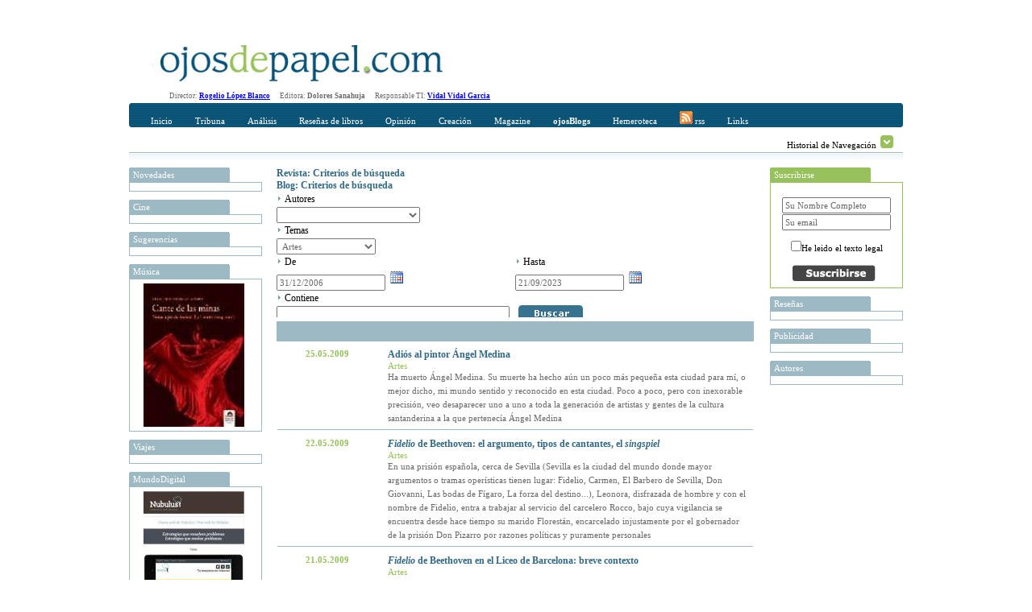

--- FILE ---
content_type: text/html; charset=utf-8
request_url: http://www.ojosdepapel.com/Buscador.aspx?hemeroteca=1,0,4,,01/01/2007,22/09/2023,,16
body_size: 38497
content:

<!DOCTYPE html PUBLIC "-//W3C//DTD XHTML 1.0 Transitional//EN" "http://www.w3.org/TR/xhtml1/DTD/xhtml1-transitional.dtd">
<html xmlns="http://www.w3.org/1999/xhtml">
<head>
    <!--   HTML   -->
    <title>
	Buscador www.ojosdepapel.com
</title><meta id="ctl00_CurrentIdioma" http-equiv="Content-Language" content="es-ES" /><meta id="ctl00_CurrentAutor" name="Author" content="Revista digital www.ojosdepapel.com, Director: Rogelio López Blanco" /><meta id="ctl00_CurrentClasificion" name="Classification" content="Revista y Blog" /><meta id="ctl00_CurrentDescripcion" name="Description" content="Revista digital www.ojosdepapel.com, Director: Rogelio López Blanco" /><meta id="ctl00_Currentkeywords" name="keywords" content="revista, blog, arte, cultura, españa, america, www.ojosdepapel.com, Rogelio López Blanco" />
    <!--  CSS  -->
    <link rel="shortcut icon" href="http://www.ojosdepapel.com/favicon.ico" /><link rel="stylesheet" href="App_Themes/Default.css" type="text/css" /><link id="ctl00_CurrentCSS" rel="stylesheet" type="text/css" href="App_Themes/Revista/Revista.css" />
    <!--   JS   -->

    <script type="text/javascript" language="javascript" src="Master.js"></script>

    <script type="text/javascript" language="javascript" src="includes/SpryEffects.js"></script>

    <script language="JavaScript" type="text/javascript" src="includes/SpryAccordion.js"></script>

    <script type="text/javascript" language="javascript" src="niftycube.js"></script>

    <script type="text/javascript">
		<!--
//        var s_width = '';
//        var s_height = '';
//        s_width = screen.width
//        s_height = screen.height

//        if (s_width <= "230") {
//            location.href = "PDA/Default.apsx";
//        } else if (s_width > "230" && s_width <= "640") {
//            location.href = "ACC/Default.aspx";
//        }

        window.onload = function() {
            Nifty("ul#ctl00_Split0 h3", "top small");
            Nifty("ul#ctl00_Split1 h3", "top small");
            Nifty("ul#ctl00_Split2 h3", "top small");
            Nifty("ul#ctl00_Split3 h3", "top small");
            Nifty("ul#Split5 h3", "top small");
        }
		//-->
    </script>

<script type="text/javascript" language="javascript" src="Revista.js"></script><link href="/WebResource.axd?d=t6otWWdQS4Q4-o2Yw54P6Mf5umLRKJ2qNTISsRCwBnSNafmLIyFB7huMmJhHdT-DLURx-phIRW7FL3flGo4qSATzFcOZmShGT4Wm6490iti_pq2RUFdkykNMJQlvpReVIEM1ItABt3yMzN-UG4OvWkdAabU1&amp;t=634794032100000000" type="text/css" rel="stylesheet" /></head>
<body>
    <form name="aspnetForm" method="post" action="Buscador.aspx?hemeroteca=1%2c0%2c4%2c%2c01%2f01%2f2007%2c22%2f09%2f2023%2c%2c16" id="aspnetForm">
<div>
<input type="hidden" name="__EVENTTARGET" id="__EVENTTARGET" value="" />
<input type="hidden" name="__EVENTARGUMENT" id="__EVENTARGUMENT" value="" />
<input type="hidden" name="__LASTFOCUS" id="__LASTFOCUS" value="" />
<input type="hidden" name="__VIEWSTATE" id="__VIEWSTATE" value="/[base64]/[base64]/[base64]/[base64]/[base64]/[base64]/[base64]/[base64]/[base64]/[base64]/[base64]" />
</div>

<script type="text/javascript">
//<![CDATA[
var theForm = document.forms['aspnetForm'];
if (!theForm) {
    theForm = document.aspnetForm;
}
function __doPostBack(eventTarget, eventArgument) {
    if (!theForm.onsubmit || (theForm.onsubmit() != false)) {
        theForm.__EVENTTARGET.value = eventTarget;
        theForm.__EVENTARGUMENT.value = eventArgument;
        theForm.submit();
    }
}
//]]>
</script>


<script src="/WebResource.axd?d=WHaYN-5Fzy3wGBJDkRXKvz_3YRMIDwtDL_Bo4QLbD1WZRHhinAiJhFRucMtWXDnDM0vQ7PyPtKOLQ9apbvGb6Qxl1sM1&amp;t=638313974908353130" type="text/javascript"></script>


<script src="/ScriptResource.axd?d=GdkrKSghIoKsp8aeATdf1VjU38U6IbfN-QbdwxwylPJRCqrVqhjLH1B2ydziBY2UMnJdGkEMblKMSav-g3xVH5TpvWXQsfQe-9FGbPU8464iHA-uqeqjG80BTrzrM5Gk1hQ3G1w58XJeQ4nc6z7CgMR6huw1&amp;t=559a934d" type="text/javascript"></script>
<script src="/ScriptResource.axd?d=AZFXKtWW6nEJZW8BJVuhUQN6ilH7PKCQxp1D43ANlss4wBA5EeoWr9y1UHhUoeVEicjxJwa-KjhCZWtMomQi0A5PahgTVKflsDz5ir8YvDdiokTPHe_Ih0ssLPZfDtYhCTfvVM1bru9WedW3m0nxmar3QRVO8OcijS7nC0-ETP6c7EoW0&amp;t=559a934d" type="text/javascript"></script>
<script src="/ScriptResource.axd?d=KbRtYYq1q9CTAsVNlE2-g1snmRCF5ajWX2xJaIoNRcbJqAwngT0jBlgauAImoWd4nbfy6jLaWMsFSyeGjX9Yr0TDaA4tqpJjvyICi9VioqJRkWMEmIB10z2pvAMy00ULIAU7JdGIaM89CiYxtJn8KrHy_iA1&amp;t=68eea9b1" type="text/javascript"></script>
<script src="/ScriptResource.axd?d=MnrQLqOhGrIVpub9BnoZTzrCptDVBT1aNg-_5MowlY6ne53DGzNFtUH0WiqSOK6eNxpp0d0BbeGUOYnC3MqkL5MeE8mJo61xfOjUZJBYOKbOTPx_TQ9S5hr1uXZk9SLK_qzmFqJMr0GG722li-k3jbzlAKs1&amp;t=68eea9b1" type="text/javascript"></script>
<script src="/ScriptResource.axd?d=EzyGm3UX1rBBEYxEWAZqpdRMogia-s9o2H_i9xMQ8qdZYVY3aXKBHSKWENx864Ny4jZ5oN7zu4OLbnKJoos7ktH4ZqHtKwd_TI8X5EazdDkK6DCfy70nSfjI7qny6bfh47DMidmQzFql2H226Is-S4I3Hkk1&amp;t=68eea9b1" type="text/javascript"></script>
<script src="/ScriptResource.axd?d=R0n48NSsRw6apKekifJ_M9GJ7LfZNUNdHCifEiWVJhkk4owy_mTTNwY1m9oL1c4wF1z5dIsTSc3-QcEdbj--rr-pLp4we9Ao1w5MMtrXxvatkY_i3WnhvDnCghH5KoLgQnzz0Nv5pjIaa3B5y0pwPfS0roc1&amp;t=68eea9b1" type="text/javascript"></script>
<script src="/ScriptResource.axd?d=okpGGEgy9XnK1Xay3hyPcMWUecbBDhwBYqqlEb73UkkvFF-eQxYZ73iDciFYGEHjzoJ3YlYUGwWHArqEFpWqO9fkBpPwZ2sCJiDmbcwjfiwAMbv29kXSVmNVxNMINqrFAmAVub52CTEjRI-4U9Q68SOSlaw1&amp;t=68eea9b1" type="text/javascript"></script>
<script src="/ScriptResource.axd?d=SkXIEzBgaNADzzLf5Hnb1bcWLe36sXyfjf8VvAR6etNxWxCm7VOKedavndwBdQ8rX5icgYMb0YCTu8OdMkksF53IH6grk17s5aPVgjdQ2vcPmHwC03-woCsb1CHRMNqa-cIxnY0fOnPLrtNAQJnsbHwsWRs1&amp;t=68eea9b1" type="text/javascript"></script>
<script src="/ScriptResource.axd?d=rcnkWaUybA4UwerIFb-IzsG0MCPH7PdCAKheIrsoapqQ_6GWCgjMeHrK47DgdrfihLS2knB_1Ql3jGS9i_g_4Gwzl0Ewv41ImagsXym9Ofy1Aq2oMeSoLPBn8Ok6Kdc8dkTnzSTas3NIIm_LrWMD-VRCK9E1&amp;t=68eea9b1" type="text/javascript"></script>
<script src="/ScriptResource.axd?d=V5SHWb9H_Cagl3Xu3DaCtrdYJu5ih2P-CDcA6YPhRO6sqdNKG8Ju0SVUKs4ilq0loeSGFDQitwHIGhh3hT9T-vzoCNEwdz9-afk_pUDvDBCsHWE4QT56VnduNf3QM3RwDIzqdwVKsl2BmLPpfhpWSIcMu1Q1&amp;t=68eea9b1" type="text/javascript"></script>
<script src="/ScriptResource.axd?d=14LCUxAW0spzNX8qzKkTZ7MnmIa5yqFhMMx3oMCMtmsn17Ab-zQ9CdU7z_IMddbv_uc2SnISZ-fseIx8VpTQMJ4oagisQujuZ7T8IOgKTOKzlY4Rn8ylgzGMYp0bfSUX2B-zArFvsxIJZniLyFaQ_LkKiyI1&amp;t=68eea9b1" type="text/javascript"></script>
<script src="/ScriptResource.axd?d=m0G5n-t-s4DKlS8PHkox98sII_3IaSqHcow5ORBa_uUvxOpwd5V6qKgGhLOGLbRO8I2SA-ZZJDgMeJjg2mioJSJevhF5reotWiDWKAVtbwp65XRYElAHnMRyL8A6K1i9lG_a4y9lOkuKfFSg3gLZeI3vehI1&amp;t=68eea9b1" type="text/javascript"></script>
<div>

	<input type="hidden" name="__VIEWSTATEGENERATOR" id="__VIEWSTATEGENERATOR" value="F5BBE3C1" />
	<input type="hidden" name="__EVENTVALIDATION" id="__EVENTVALIDATION" value="/wEWxgMCqIWgJALjs87iDQLV/eDiBQLQwcqDDQKPt5a1AQKp35apDQKgnIzCCwKv3/qpDQKGhcXDDAKakq/oBgL1ruioBwK9+5h1AuO847YCAqGchMILAsz9hOEFApiSo+gGAqackMILAqOctMILAqCcmMILApuS8+gGAs/9nOEFAt39kOEFApT2zJwDAuO857YCAtL9lOEFApuS/+gGAo234rUBAo238rUBAqCcsMILAs/9zOIFApiSi+gGAqzf6qkNAvWuwKgHAq7fkqkNAu2857YCAoSFgcMMAoGFjcMMAqzf+qkNAuiu3KgHAoeF2cMMAvWuzKgHAoeF6cMMAo23lrUBAoGFxcMMAr/7mHUCivbInAMCjrfitQECqd/6qQ0CoJyIwgsC4rzHtgIC0MG6gg0C3f2E4QUCvfuEdQKU9sicAwKPt/q1AQLO/aDhBQKPt/K1AQKhnLTCCwK9+5x1AuiuxKgHAt39mOEFAo63+rUBAs79zOIFAu28y7YCAo63lrUBAoy3qrUBAuy847YCAtfBuoINApqSg+gGArL7kHUCv/uUdQKjnIzCCwLWwaKCDQLQwe6DDQL1roioBwK9+5B1AqGclMILArz7zHYCm5Kj6AYCvfvIdgLjvM+2AgLO/ZjhBQKEhdXDDALivM+2AgKp3+apDQKOt6q1AQKbkvfoBgKZkq/oBgKmnLDCCwK8+4B1AqOchMILApT23JwDAtfBsoINAuK8v7UCAuiuzKgHArz7hHUCzP3M4gUCsvuEdQKmnITCCwKZko/oBgKhnJzCCwK/+5B1ApT21JwDAqnfkqkNApqS9+gGApX2yJwDAuO8u7UCApT20JwDAoy37rUBAuqu2KgHAuy857YCAuuuxKgHAuO8y7YCAo+35rUBApmSg+gGAo+37rUBAuK8s7UCAt39oOEFAtfBtoINAs79qOEFAqOcgMILAuK8y7YCArL7lHUC9a7QqAcCz/2E4QUCzv3A4gUCh4XtwwwC0MGmgg0ChIXRwwwC0cGygg0CgYXpwwwCo5ywwgsC6K7AqAcChoXdwwwCmpKL6AYCjLfmtQECivbwnAMChIXhwwwCzP2c4QUCqd/uqQ0Cm5KD6AYCgYXdwwwCr9/mqQ0C0MGygg0ClfbQnAMC1sHqgw0C6q7AqAcCoJyUwgsC7LzDtgIC0MHqgw0CjLfytQECzP2Q4QUCmZLz6AYC9a70qAcCh4XhwwwCoJycwgsCmZL/6AYC0cHugw0ClPb0nAMCppycwgsCoZyIwgsC18Hugw0CvfvMdgKV9sycAwKU9sScAwKbko/oBgKZkovoBgK/+4R1Ar/7gHUCrN/yqQ0Cyf3A4gUCmJLz6AYCsvuAdQKOt+61AQLtvLO1AgKOt/K1AQKGhdnDDAKs3+apDQLWwb6CDQKHhd3DDAKp3+qpDQLsvMu2AgKV9vCcAwLortCoBwLoruioBwK9+4B1Ar/7nHUC0cGmgg0CmZKj6AYCvPuYdQKv3/apDQLP/ZDhBQKy+5x1AtDBtoINAoaF1cMMArL7rHUCjLeKtQECppyMwgsCo5yIwgsC9a7UqAcCi/bcnAMCo5yQwgsCjreKtQEC6q7cqAcC6q7EqAcCoZywwgsC0v3A4gUCo5ycwgsCzP2U4QUCrt/2qQ0CvfuodQLXwc6DDQLK/cDiBQKYkvfoBgKEhdnDDALWwaaCDQKEhenDDALortioBwLP/cDiBQKu3+6pDQKL9vScAwLWwbqCDQKHhdHDDAKNt/61AQLjvL+1AgLtvL+1AgKbkovoBgKgnITCCwLrrtCoBwK8+6x1AtDBzoMNAoaFgcMMAs79nOEFAoSFxcMMAuK8u7UCApqSo+gGAr37lHUCjbeKtQECj7f+tQEC4ry3tQIC7bzPtgIC0MG+gg0Cr9/qqQ0Cv/vIdgKv3+6pDQKako/oBgKK9vScAwLWwbKCDQL1rtioBwKv35KpDQKMt/61AQKGhe3DDAKakvPoBgLd/ajhBQKEhY3DDAKPt6q1AQKy+8x2ArL7qHUCrN/2qQ0CzP3A4gUChIXdwwwCoJyQwgsClfb0nAMCjbeqtQEC18Gigg0Czv2Q4QUC666IqAcC6q70qAcC0v2s4QUC3f2s4QUCppyIwgsCi/bInAMCyf2E4QUCppy0wgsCoJy0wgsC0v2Q4QUC7bzDtgIClfbEnAMC18Hqgw0C1sG2gg0ClfbUnAMCr9/+qQ0C0cG2gg0Crt/yqQ0ClPbwnAMCz/2g4QUCmJL76AYCivbMnAMC7bzjtgICv/uodQLrrtSoBwKbkvvoBgKZkvvoBgKu3+apDQKs3+6pDQLsvLe1AgK8+5x1AqGckMILAo635rUBAt39nOEFAuqu6KgHAoSF7cMMArz7kHUCh4XVwwwCm5Ln6AYC7LyztQICjLf6tQECivbcnAMC18HKgw0C0v3M4gUCjbfutQECoZyAwgsC6670qAcCz/2s4QUC7by7tQICmpL76AYC7by3tQICi/bUnAMCz/2U4QUCh4XFwwwCzv2s4QUCrt+WqQ0CsvuYdQLQwaKCDQKp3/apDQKPt+K1AQKOt/61AQLS/ZjhBQKGhY3DDAKmnJTCCwKNt+a1AQLjvLe1AgKmnJjCCwKs35KpDQLP/ajhBQLrrtyoBwLRwc6DDQLL/ajhBQKL9ticAwLRwaKCDQLjvLO1AgLS/aDhBQKakv/oBgKK9sCcAwLtvMe2AgKbkq/oBgLrrsyoBwKv3+KpDQK/+6x1AtfBpoINAoaF4cMMAo+3irUBAor2xJwDAqzflqkNAqGcjMILApT22JwDAtfBvoINAoeFgcMMAoy3lrUBAor20JwDAq7f/qkNArz7lHUCoJyAwgsC47zHtgICmZL36AYC4rzDtgICi/bEnAMC1sHugw0ChoXpwwwCzP2o4QUCjbf2tQEC6K7UqAcCjLfitQEC6q7MqAcCi/bMnAMCzv2E4QUCjrf2tQEC667oqAcCrN/+qQ0C9a7cqAcCsvvIdgKYkq/oBgK/+8x2Aov20JwDAtL9qOEFAq/f8qkNAr37rHUCgYXtwwwCj7f2tQEC667AqAcC0cG6gg0Co5yYwgsCqd/+qQ0CjLf2tQEClfbcnAMC6q6IqAcCivbYnAMCh4WNwwwC0v2E4QUC3f3M4gUCz/2Y4QUCivbUnAMCmJL/6AYCgYWBwwwCmJLn6AYCi/bwnAMCmZLn6AYChoXRwwwCmJKP6AYCvPvIdgKBhdXDDALRwb6CDQLoroioBwKJ/JKgAgKZk7jODgKCk/TNDgKCk/DNDgKCk8zNDgKCk/jNDgKCk8jNDgKCk8TNDgKU1eC4CwL4+vntDwLQjZTGAwLFquXZBgLTge2lAwLu182RAwKzzZjeCQKMnqiUCwLhtaV/Avyi29QKArbxxr4BAsjvkpUBAses+P4HAq3N0N0JAqjN/N0JAqjJ8yoCt8nzKgK2yfMqArXJ8yoCtMnzKgKzyfMqArLJ8yoCscnzKgKgyfMqAq/J8yoCt8mzKQK3yb8pAuC68OMKAqv58RcCn+39vAUCm6eQpgIC4p388AYC1ND1qQ711240iXhzlUGp5LZd3pf3TXYsJw==" />
</div>
    <div id="Abstracto" class="Abstracto">
    </div>
    <div class="Master">
        <script type="text/javascript">
//<![CDATA[
Sys.WebForms.PageRequestManager._initialize('ctl00$ScriptManager1', document.getElementById('aspnetForm'));
Sys.WebForms.PageRequestManager.getInstance()._updateControls([], [], [], 90);
//]]>
</script>

        <!-- Iicio Fila 0, Contiene Logo y recomendaciones horizontales -->
        <div class="F0">
            <div class="F0C0">
                <a id="ctl00_LogoHyperLink" title="Portada www.ojosdepapel.com"><img title="Portada www.ojosdepapel.com" src="App_Themes/F0C1.jpg" style="border-width:0px;" /></a>
            </div>
            <div class="F0C1">
                

                <!--script type="text/javascript">
                    google_ad_client = "pub-3274973892568887";
                    /* Solución Horizontal Superior */
                    google_ad_slot = "6630958704";
                    google_ad_width = 468;
                    google_ad_height = 60;
                </script-->

                <!--script type="text/javascript" src="http://pagead2.googlesyndication.com/pagead/show_ads.js">
                </script-->
            </div>
        </div>
        <!-- Fin Fila 0 -->
        <!-- Iicio Fila 1, Espacio para los Menus y submenus -->
        <div class="Feditorial">
            Director: <b><a href="mailto:rogelio_lopez@ojosdepapel.com" alt="Email Director">Rogelio
                López Blanco</a> &nbsp; &nbsp;&nbsp; </b>Editora: <b>Dolores Sanahuja</b> &nbsp;
            &nbsp;&nbsp; Responsable TI: <b><a href="mailto:vidal@mollerussa.biz" alt="Email Responsable TI">
                Vidal Vidal Garcia</a></b> &nbsp; &nbsp;&nbsp;
        </div>
        <div class="F1">
            <div class="F1F1">
                <img src="App_Themes/F1F1TL.png" class="F1T1TL" />
                <img src="App_Themes/F1F1TR.png" class="F1T1TR" />
                <div id="ctl00_Menu" class="F1F1C0">
                
<a href="Magazine.aspx"  id="Portada" class="MenuItem" title="Incio">Inicio</a>

<a href="#"  id="MenuItem1" class="MenuItem" title="Tribuna" onclick="Loc(event, this, 51, -15 );">Tribuna</a>

<a href="#"  id="MenuItem2" class="MenuItem" title="Análisis" onclick="Loc(event, this, 52, -30 );">Análisis</a>

<a href="#"  id="MenuItem3" class="MenuItem" title="Reseñas de libros" onclick="Loc(event, this, 53, -45 );">Reseñas de libros</a>

<a href="#"  id="MenuItem4" class="MenuItem" title="Opinión" onclick="Loc(event, this, 50, -60 );">Opinión</a>

<a href="#"  id="MenuItem5" class="MenuItem" title="Creación" onclick="Loc(event, this, 54, -75 );">Creación</a>

<a href="#"  id="MenuItem6" class="MenuItem" title="Magazine" onclick="Loc(event, this, 55, -90 );">Magazine</a>

<a href="Blogs.aspx"  id="Blogs" class="MenuItem" title="OjosBlog"><b>ojosBlogs</b></a>

<a href="Buscador.aspx"  id="HA" class="MenuItem" title="Hemeroteca">Hemeroteca</a>

<a href="Rss.aspx"  id="LK" class="MenuItem" title="Canales RSS"><img src="App_Themes/RSSICO.gif" border="0"> rss</a>

<a href="Links.aspx"  id="LK" class="MenuItem" title="Enlaces recomendados">Links</a>
</div>
            </div>
            <div class="F1F2">
                <div id="ctl00_SumMenu" class="F1F2C0">
                <span id="51">
<a href="Index.aspx?section=66" title="Tribuna libre" alt="Tribuna libre">Tribuna libre</a>
 | 
<a href="Index.aspx?section=67" title="Tribuna internacional" alt="Tribuna internacional">Tribuna internacional</a>
</span><span id="52">
<a href="Index.aspx?section=68" title="Política y sociedad latinoamericana" alt="Política y sociedad latinoamericana">Política y sociedad latinoamericana</a>
</span><span id="53">
<a href="Index.aspx?section=69" title="No ficción" alt="No ficción">No ficción</a>
 | 
<a href="Index.aspx?section=70" title="Ficción" alt="Ficción">Ficción</a>
</span><span id="50">
<a href="Index.aspx?section=24" title="Revista de Prensa" alt="Revista de Prensa">Revista de Prensa</a>
 | 
<a href="Index.aspx?section=60" title="Editorial" alt="Editorial">Editorial</a>
 | 
<a href="Index.aspx?section=61" title="Entrevista" alt="Entrevista">Entrevista</a>
 | 
<a href="Index.aspx?section=62" title="Cartas al director" alt="Cartas al director">Cartas al director</a>
 | 
<a href="Index.aspx?section=63" title="Tablón" alt="Tablón">Tablón</a>
 | 
<a href="Index.aspx?section=64" title="Redacción" alt="Redacción">Redacción</a>
</span><span id="54">
<a href="Index.aspx?section=71" title="Creación" alt="Creación">Creación</a>
</span><span id="55">
<a href="Index.aspx?section=72" title="Música" alt="Música">Música</a>
 | 
<a href="Index.aspx?section=73" title="Nuestro Mundo" alt="Nuestro Mundo">Nuestro Mundo</a>
 | 
<a href="Index.aspx?section=74" title="Cine y otras artes" alt="Cine y otras artes">Cine y otras artes</a>
 | 
<a href="Index.aspx?section=76" title="Mundo digital" alt="Mundo digital">Mundo digital</a>
</span></div>
                <div class="F1F2C1">
                    Historial de Navegación
                    <img id="Historial_Button" src="App_Themes/History_Arrow.gif" onclick="navigation_functions.start();"
                        style="cursor: hand; cursor: pointer; border: 0;" alt="Click para desplegar el historial"
                        title="Click para desplegar el historial" longdesc="" />
                </div>
            </div>
            <div class="F1F3">
            </div>
        </div>
        <div class="F2">
            <div id="Historial_Navegacion">
                <!--img style="position: absolute; top: 0px; right: 0px; z-index: 1;" src="App_Themes/NavigationBG.gif" /-->
                <div id="ctl00_Visitas" class="Visitas" style="z-index: 1000;">
                <span><b>Historial de visitas</b></span><br></br><span></span></div>
            </div>
            <div class="F2C0">
                <div>
                    
                    <ul id="ctl00_Split0">
                    
<li>
	<h3 title="Novedades en www.ojosdepapel.com">
		Novedades
	</h3>
	<div class="Cajas">
		<a id="ctl00_ctl07_DestacadosAdr" target="_blank"><img src="" style="width:125px;border-width:0px;" /></a>
	</div>
</li>

<li>
	<h3 title="Cine en www.ojosdepapel.com">
		Cine
	</h3>
	<div class="Cajas">
		<a id="ctl00_ctl08_DestacadosAdr" target="_blank"><img src="" style="width:125px;border-width:0px;" /></a>
	</div>
</li>

<li>
	<h3 title="Sugerencias en www.ojosdepapel.com">
		Sugerencias
	</h3>
	<div class="Cajas">
		<a id="ctl00_ctl09_DestacadosAdr" target="_blank"><img src="" style="width:125px;border-width:0px;" /></a>
	</div>
</li>

<li>
	<h3 title="Música en www.ojosdepapel.com">
		Música
	</h3>
	<div class="Cajas">
		<a id="ctl00_ctl10_DestacadosAdr" href="http://www.ojosdepapel.com/Index.aspx?article=2817&amp;r=1" target="_blank"><img title="Cante de las minas. Notas a pie de festival (La Unión, 2004-2007) (por Francisco Hidalgo)" src="/Thumbnail.aspx?SubPath=/images/recomendaciones/Hidalgo_125.jpg" alt="Cante de las minas. Notas a pie de festival (La Unión, 2004-2007) (por Francisco Hidalgo)" style="width:125px;border-width:0px;" /></a>
	</div>
</li>

<li>
	<h3 title="Viajes en www.ojosdepapel.com">
		Viajes
	</h3>
	<div class="Cajas">
		<a id="ctl00_ctl11_DestacadosAdr" target="_blank"><img src="" style="width:125px;border-width:0px;" /></a>
	</div>
</li>

<li>
	<h3 title="MundoDigital en www.ojosdepapel.com">
		MundoDigital
	</h3>
	<div class="Cajas">
		<a id="ctl00_ctl12_DestacadosAdr" href="http://www.ojosdepapel.com/Index.aspx?article=4826&amp;r=1" target="_blank"><img title="Por qué los contenidos propios de un web son el mayor activo de las empresas en la Red" src="/Thumbnail.aspx?SubPath=/images/recomendaciones/Boletin_nueva_web.jpg" alt="Por qué los contenidos propios de un web son el mayor activo de las empresas en la Red" style="width:125px;border-width:0px;" /></a>
	</div>
</li>

<li>
	<h3 title="Temas en www.ojosdepapel.com">
		Temas
	</h3>
	<div class="Cajas">
		<a id="ctl00_ctl13_DestacadosAdr" target="_blank"><img src="" style="width:125px;border-width:0px;" /></a>
	</div>
</li>

<li>
	<h3 title="Blog en www.ojosdepapel.com">
		Blog
	</h3>
	<div class="Cajas">
		<a id="ctl00_ctl14_DestacadosAdr" target="_blank"><img src="" style="width:125px;border-width:0px;" /></a>
	</div>
</li>

<li>
	<h3 title="Creación en www.ojosdepapel.com">
		Creación
	</h3>
	<div class="Cajas">
		<a id="ctl00_ctl15_DestacadosAdr" target="_blank"><img src="" style="width:125px;border-width:0px;" /></a>
	</div>
</li>
</ul>
                </div>
            </div>
            <div class="F2C1" id="F2C1">
                
	<div id="ctl00_DefaultContentPlaceHolder_BuscadorAccordion" style="overflow:hidden;overflow-x:auto;">
	<input type="hidden" name="ctl00$DefaultContentPlaceHolder$BuscadorAccordion_AccordionExtender_ClientState" id="ctl00_DefaultContentPlaceHolder_BuscadorAccordion_AccordionExtender_ClientState" value="1" /><div>
		
					<div>
						<a href="#" class="Expand">Revista: Criterios de búsqueda</a>
					</div>
				
	</div><div style="display:none;">
		
					<table width="100%" cellpadding="0" cellspacing="0">
						<tr>
							<td colspan="2">
								<img src="App_Themes/Inicio_element_Arrow.gif" />
								<span id="ctl00_DefaultContentPlaceHolder_ctl01_Revista_AutorLabel" class="Texto">Autores</span>
								<br />
								<select name="ctl00$DefaultContentPlaceHolder$ctl01$Revista_AutoresDropDownList" id="ctl00_DefaultContentPlaceHolder_ctl01_Revista_AutoresDropDownList">
			<option value="0">                        </option>
			<option value="114">--------</option>
			<option value="296">23 pandoras</option>
			<option value="189">Agust&#237;n G&#243;mez</option>
			<option value="267">Albert Garcia Ripoll</option>
			<option value="339">Albert Mallofr&#233;</option>
			<option value="271">Alberto Manguel</option>
			<option value="192">Alejandra Alloza</option>
			<option value="105">Alejandro Krawietz</option>
			<option value="353">Alejandro Lillo</option>
			<option value="490">Alejandro Marzioni</option>
			<option value="347">Alex (Sandy) Pentland</option>
			<option value="77">Alfonso Gota</option>
			<option value="382">Alfonso Montoro</option>
			<option value="417">Alfredo Bux&#225;n</option>
			<option value="187">Alfredo Sempr&#250;n</option>
			<option value="237">Alice Munro</option>
			<option value="242">Alicia Chust</option>
			<option value="65">Alicia Moreno Pato</option>
			<option value="84">Alicia Yanini</option>
			<option value="168">Alicia Yanini Mont&#233;s</option>
			<option value="480">&#193;lvaro Petit Zarzalejos</option>
			<option value="93">Ana Cartagena Segarra</option>
			<option value="252">Ana Isabel Cabo</option>
			<option value="466">Ana Mar&#237;a Navales</option>
			<option value="426">Ana Matellanes Garc&#237;a</option>
			<option value="297">Ana P&#233;rez Ca&#241;amares</option>
			<option value="69">Anaclet Pons</option>
			<option value="322">Andrea Donofrio</option>
			<option value="479">Andr&#233;s Ginestet</option>
			<option value="165">Andr&#233;s Soria Olmedo</option>
			<option value="299">&#193;ngel Comas</option>
			<option value="280">&#193;ngel Duarte</option>
			<option value="481">&#193;ngel Rup&#233;rez</option>
			<option value="191">&#193;ngel Sody de Rivas</option>
			<option value="439">Angelina Gatell</option>
			<option value="435">&#192;ngels Mart&#237;nez i Castells</option>
			<option value="361">Ani Khachatryan</option>
			<option value="175">Antonina Rodrigo</option>
			<option value="321">Antonio &#193;lvarez Gil </option>
			<option value="496">Antonio Garrido Dom&#237;nguez</option>
			<option value="171">Antonio Medina</option>
			<option value="153">Antonio Sanz Trillo</option>
			<option value="378">Antonio Weinrichter</option>
			<option value="166">Araceli Palma-Gris</option>
			<option value="139">Aurea Montero</option>
			<option value="277">Aurora Castillo Charfolet</option>
			<option value="300">Barbara W. Tuchman</option>
			<option value="154">Bernab&#233; Sarabia</option>
			<option value="87">Bernab&#233; Sarabia</option>
			<option value="363">Bibiana Ripol</option>
			<option value="178">Blanca Mart</option>
			<option value="246">Bruno Sarabia Rup&#233;rez</option>
			<option value="50">Carles F&#224;bregas Mitjans</option>
			<option value="226">Carlos A. J&#225;uregui</option>
			<option value="387">Carlos Abascal Peir&#243;</option>
			<option value="343">Carlos Barbarito</option>
			<option value="455">Carlos Chac&#243;n</option>
			<option value="86">Carlos Dard&#233;</option>
			<option value="146">Carlos Escud&#233;</option>
			<option value="59">Carlos Malamud</option>
			<option value="230">Carlos Mart&#237;nez Gorriar&#225;n</option>
			<option value="196">Carlos Robredo Hern&#225;ndez-Coronado</option>
			<option value="386">Carlos Zan&#243;n</option>
			<option value="190">Carmen Alcalde</option>
			<option value="454">Carmen Borja</option>
			<option value="102">Carmen de la Vega</option>
			<option value="433">Carmen Palomo Garc&#237;a</option>
			<option value="123">Carola Barrenechea</option>
			<option value="167">Carta</option>
			<option value="374">Cecilio Pineda Rodr&#237;guez</option>
			<option value="184">C&#233;sar Alonso de los R&#237;os</option>
			<option value="185">Ces&#225;reo Rodr&#237;guez Aguilera</option>
			<option value="333">Chantal Maillard</option>
			<option value="307">Charles Mackay</option>
			<option value="283">Christian Aguilera</option>
			<option value="282">Christopher Sandford</option>
			<option value="393">Claudia L&#243;pez-Lucia</option>
			<option value="420">Colin Turnbull</option>
			<option value="56">Concha L&#243;pez Blanco</option>
			<option value="431">Concha L&#243;pez Llamas</option>
			<option value="320">Coro Sadornil</option>
			<option value="149">Cristina Ares</option>
			<option value="186">Cristina Cruces Rold&#225;n</option>
			<option value="232">D. H. Lawrence</option>
			<option value="492">Dacia Maraini</option>
			<option value="497">D&#225;maso L&#243;pez Garc&#237;a</option>
			<option value="273">Daniel J. Levitin</option>
			<option value="147">Daniel Riu Maraval</option>
			<option value="128">David Jim&#233;nez Ros</option>
			<option value="434">David P. Montesinos</option>
			<option value="360">Dennis McDougal</option>
			<option value="475">Dinu Flamand</option>
			<option value="263">Dolores de la C&#225;mara</option>
			<option value="79">Dolores Sanahuja Cambra</option>
			<option value="463">E. E. King</option>
			<option value="447">Eco-Viajes</option>
			<option value="412">Edgar Borges</option>
			<option value="327">Edgar de Puy</option>
			<option value="133">Edgardo Krebs</option>
			<option value="108">Eduard Cabr&#233;</option>
			<option value="199">Eduard Creus</option>
			<option value="132">Eduardo Berti</option>
			<option value="278">Eduardo Laporte</option>
			<option value="470">Edward Thomas</option>
			<option value="118">El Cocinero</option>
			<option value="376">Elena del Amo</option>
			<option value="245">Elisa L&#243;pez-Lucia</option>
			<option value="180">Emilio R&#237;os</option>
			<option value="355">Emilio Vivar</option>
			<option value="430">Enrique Delgado</option>
			<option value="256">Enrique Dom&#237;nguez Uceta</option>
			<option value="402">Enrique Mor&#243;n</option>
			<option value="276">Enrique Su&#225;rez Figaredo</option>
			<option value="350">Errol Flynn</option>
			<option value="80">Escribano</option>
			<option value="424">Esmeralda Berbel</option>
			<option value="52">Esther Garc&#237;a Font</option>
			<option value="157">Estrella Camp&#224;</option>
			<option value="330">Eudald Escala</option>
			<option value="423">Eugenia Gazmuri Vieira</option>
			<option value="125">Eva Arn&#225;iz Salvador</option>
			<option value="67">Eva Pereiro L&#243;pez</option>
			<option value="58">Evelyn Lucia</option>
			<option value="311">Evelyn Waugh</option>
			<option value="164">Evelyne Lucia</option>
			<option value="441">F&#225;tima Chamadoira</option>
			<option value="234">Faustino N&#250;&#241;ez</option>
			<option value="121">Favio Monza</option>
			<option value="197">Federico Nogara</option>
			<option value="465">Felipe Alcaraz</option>
			<option value="251">Felipe Aranguren</option>
			<option value="122">Felipe S&#233;rvulo</option>
			<option value="356">Fernando de Villena</option>
			<option value="398">Fernando Lozano</option>
			<option value="401">Fernando Onta&#241;&#243;n</option>
			<option value="75">Fernando Rodrigo</option>
			<option value="169">Fernando Sorrentino</option>
			<option value="202">Flavia Freidenberg</option>
			<option value="151">Florentino Huerga</option>
			<option value="349">Francesc Rovira Llacuna</option>
			<option value="134">Francisco Domene</option>
			<option value="218">Francisco Fuster</option>
			<option value="394">Francisco Gil Craviotto</option>
			<option value="265">Francisco Gonz&#225;lez Ledesma</option>
			<option value="207">Francisco Hidalgo G&#243;mez</option>
			<option value="110">Francisco Le&#243;n</option>
			<option value="194">Francisco Morales Lomas</option>
			<option value="326">Francisco S&#225;nchez</option>
			<option value="74">Franco Ridurni</option>
			<option value="442">Fran&#231;oise Morcillo</option>
			<option value="195">Gaspar S&#225;nchez Salas</option>
			<option value="301">Geoffrey S. Kirk</option>
			<option value="227">George Reid Andrews</option>
			<option value="452">Germ&#225;n San Nicasio</option>
			<option value="284">Gilles Leroy</option>
			<option value="188">Gloria Bosch</option>
			<option value="427">Gs&#250;s Bonilla</option>
			<option value="377">Guillermo Castro Buend&#237;a</option>
			<option value="484">Guillermo Garc&#237;a Domingo</option>
			<option value="383">Gustavo Franco</option>
			<option value="268">Harry G. Gelber</option>
			<option value="148">H&#233;ctor Mar&#237;n</option>
			<option value="212">Henry James</option>
			<option value="422">Idoli Castro</option>
			<option value="163">Ignacio S&#225;nchez S&#225;nchez</option>
			<option value="173">Ignacio Sanz</option>
			<option value="419">Ilse Aichinger</option>
			<option value="48">In&#233;s Astray Su&#225;rez</option>
			<option value="342">In&#233;s Ruiz de Lihory</option>
			<option value="473">Inma Chac&#243;n</option>
			<option value="176">Inongo vi-Makom&#233;</option>
			<option value="250">I&#241;aki Ezkerra</option>
			<option value="126">Isaac Bigio</option>
			<option value="261">Isaac Fern&#225;ndez Sanvisens</option>
			<option value="449">Isabel Bono </option>
			<option value="344">Isabel Navarrro</option>
			<option value="351">Iv&#225;n Alonso</option>
			<option value="179">Ivan Puig</option>
			<option value="130">J T S&#225;ez</option>
			<option value="298">Jacinto Ant&#243;n</option>
			<option value="425">Jacques Darras</option>
			<option value="405">Jaime Almirall Lasheras</option>
			<option value="373">Javier Arranz Molinero</option>
			<option value="143">Javier Clemente Hern&#225;ndez</option>
			<option value="264">Javier Dom&#237;nguez Garc&#237;a</option>
			<option value="482">Javier Egea</option>
			<option value="253">Javier Mazorra</option>
			<option value="309">Javier Memba</option>
			<option value="64">Javier Moreno Luz&#243;n</option>
			<option value="443">Javier Serrano:</option>
			<option value="124">Javier Zamora</option>
			<option value="231">Jeffrey Tayler</option>
			<option value="403">Jes&#250;s Garc&#237;a Rodr&#237;guez</option>
			<option value="306">Jes&#250;s Mart&#237;nez</option>
			<option value="467">Jes&#250;s Ortiz P&#233;rez del Molino</option>
			<option value="177">JM Davies</option>
			<option value="115">Joan del Alc&#224;zar</option>
			<option value="428">Jo&#227;o de Melo</option>
			<option value="117">Joaqu&#237;n Roy</option>
			<option value="106">Joel Salpak (diplom&#225;tico israel&#237;)</option>
			<option value="235">John Lewis Gaddis</option>
			<option value="255">Jordi Bastart</option>
			<option value="397">Jordi Font Bard&#237;a</option>
			<option value="98">Jordi Gim&#233;nez Maluenda</option>
			<option value="127">Jordi Juste</option>
			<option value="73">Jordi Reviriego Chuecos</option>
			<option value="209">Jorge Duarte</option>
			<option value="313">Jorge Majfud</option>
			<option value="404">Jorge Soto Martos</option>
			<option value="18">Jorge Val Laplana</option>
			<option value="332">Jos&#233; &#193;ngel Barrueco</option>
			<option value="461">Jos&#233; &#193;ngel Garc&#237;a Caballero</option>
			<option value="364">Jos&#233; Antonio Ba&#241;os</option>
			<option value="421">Jos&#233; Antonio Gonz&#225;lez Soriano</option>
			<option value="445">Jos&#233; Antonio Llera</option>
			<option value="68">Jos&#233; Antonio Pereiro Mu&#241;oz</option>
			<option value="269">Jos&#233; Carlos Llop</option>
			<option value="488">Jos&#233; Cereijo</option>
			<option value="354">Jos&#233; Cruz Cabrerizo</option>
			<option value="341">Jos&#233; Enrique Mart&#237;nez Lapuente</option>
			<option value="436">Jos&#233; Fernando Siale Djangany</option>
			<option value="460">Jos&#233; G. Cordoni&#233;</option>
			<option value="260">Jos&#233; Jim&#233;nez Lozano</option>
			<option value="222">Jos&#233; Luis Reina Segura</option>
			<option value="247">Jos&#233; Luis Rodr&#237;guez</option>
			<option value="325">Jos&#233; Luis Ruiz</option>
			<option value="203">Jos&#233; Manuel Gamboa</option>
			<option value="104">Jos&#233; Manuel Naredo</option>
			<option value="281">Jos&#233; Mar&#237;a Garc&#237;a L&#243;pez</option>
			<option value="55">Jos&#233; Mar&#237;a Lassalle Ruiz</option>
			<option value="471">Jos&#233; Mar&#237;a Mat&#225;s</option>
			<option value="370">Jos&#233; Mar&#237;a Zavala P&#233;rez</option>
			<option value="182">Jos&#233; Membrive</option>
			<option value="323">Jos&#233; Miguel Gonz&#225;lez Soriano</option>
			<option value="406">Jos&#233; Urbano Hortelano</option>
			<option value="236">Jos&#233; Varela Ortega</option>
			<option value="340">Joseph McBride</option>
			<option value="220">Joshua Ferris</option>
			<option value="144">Juan Antonio Gonz&#225;lez Fuentes</option>
			<option value="379">Juan Carlos Colomer</option>
			<option value="193">Juan Jos&#233; Gallardo</option>
			<option value="369">Juan Manuel Gonz&#225;lez Lianes</option>
			<option value="112">Juan Manuel Iranzo</option>
			<option value="388">Juan Manuel L&#243;pez Hern&#225;ndez</option>
			<option value="334">Juan Planas Benn&#225;sar</option>
			<option value="145">Juan Serna Mart&#237;n</option>
			<option value="399">Juan Velarde Fuertes</option>
			<option value="336">Julien Green</option>
			<option value="211">Julio Camba</option>
			<option value="142">Julio de la Cueva Merino</option>
			<option value="82">Justo Serna</option>
			<option value="491">Justo Sotelo</option>
			<option value="286">Karl E. Meyer y Shareen Blair Brysac</option>
			<option value="483">Kepa Murua</option>
			<option value="413">Kik&#237; Dimul&#225;</option>
			<option value="409">Larry Brown</option>
			<option value="78">Laura Ruiz Jim&#233;nez</option>
			<option value="451">Laureano Debat</option>
			<option value="217">Le&#243;n Mor&#233;</option>
			<option value="288">Lorenzo de’ Medici</option>
			<option value="486">Lu Xun</option>
			<option value="474">Luis Ant&#243;n del Olmet</option>
			<option value="54">Luis Garrido Muro</option>
			<option value="385">Luis Mar&#237;a Llena Le&#243;n</option>
			<option value="295">Luis Miguel Carmona</option>
			<option value="91">Lydia Sanahuja</option>
			<option value="81">Lydia Sanahuja Cambra</option>
			<option value="477">Magdalena Ruiz</option>
			<option value="478">Malva Rico</option>
			<option value="47">Manuel Alvarez Tard&#237;o</option>
			<option value="487">Manuel Arce</option>
			<option value="287">Manuel Chust Calero y Jos&#233; Antonio Serrano</option>
			<option value="94">Manuel Crespo</option>
			<option value="210">Manuel de Lope</option>
			<option value="248">Manuel Jorge Marmelo</option>
			<option value="494">Manuel L&#243;pez Blanco</option>
			<option value="324">Manuel Moya</option>
			<option value="208">Mara Lea Brown</option>
			<option value="329">Marc Javierre</option>
			<option value="224">Marc Morte Ustarroz</option>
			<option value="219">Marc Ripol</option>
			<option value="198">Marc Servitje</option>
			<option value="60">Margarita M&#225;rquez Padorno</option>
			<option value="362">Mar&#237;a &#193;ngeles Medina</option>
			<option value="368">Mar&#237;a Asunci&#243;n Frexedas</option>
			<option value="290">Mar&#237;a Dolores Benito Alonso</option>
			<option value="113">Mar&#237;a Hoyos Lassaletta</option>
			<option value="315">Mar&#237;a Jos&#233; de Acu&#241;a</option>
			<option value="262">Mar&#237;a Josefa S&#225;nchez-Reyes de Palacio</option>
			<option value="462">Mar&#237;a Verchili</option>
			<option value="249">Marina D&#237;az L&#243;pez</option>
			<option value="469">Mario Luzi</option>
			<option value="140">Marion Cassabalian</option>
			<option value="243">Mark Bowden</option>
			<option value="317">Mark Terkessidis</option>
			<option value="156">Marta Agudo</option>
			<option value="85">Marta Blanco Vispo</option>
			<option value="205">Marta Farreras Massaguer</option>
			<option value="411">Marta L&#243;pez Vilar</option>
			<option value="233">Martin Lienhard</option>
			<option value="331">MAS Imagen</option>
			<option value="272">Mats Lundahl</option>
			<option value="150">Mercedes Tabuyo Fornell</option>
			<option value="346">Miguel A. Fidalgo</option>
			<option value="328">Miguel Adrover</option>
			<option value="414">Miguel &#193;ngel Bernat</option>
			<option value="99">Miguel Angel L&#243;pez-Pozuelo</option>
			<option value="476">Miguel &#193;ngel Molfino</option>
			<option value="357">Miguel &#193;ngel S&#225;nchez de Armas</option>
			<option value="395">Miguel &#193;vila Cabezas</option>
			<option value="61">Miguel Martorell Linares</option>
			<option value="270">Miguel Rubio</option>
			<option value="162">Miguel Veyrat</option>
			<option value="240">Mikel Buesa</option>
			<option value="408">Milagros Mart&#237;n Carreras</option>
			<option value="63">Mirador Schuman</option>
			<option value="371">Montserrat del Carmen Samper Henarejos</option>
			<option value="51">Montserrat F&#224;bregas Mitjans</option>
			<option value="289">Montserrat Rico</option>
			<option value="453">Montxo Armendariz</option>
			<option value="174">Muakuku Rondo Igambo</option>
			<option value="109">Myriam Nieto Vargas</option>
			<option value="266">Nadine Cordowinus </option>
			<option value="136">Napole&#243;n Campos</option>
			<option value="96">Nicanor G&#243;mez Villegas</option>
			<option value="291">Nicol&#225;s S&#225;nchez Dur&#225; y Hasan L&#243;pez Sanz</option>
			<option value="407">Nicolasa</option>
			<option value="456">Nikol&#225;i Gumiliov</option>
			<option value="440">Noelia Jim&#233;nez</option>
			<option value="437">Novalis</option>
			<option value="499">Nubulus</option>
			<option value="62">Nuria Membrado Canillo</option>
			<option value="335">Nuria Rodr&#237;guez L&#225;zaro</option>
			<option value="204">N&#250;ria Sintes</option>
			<option value="22">ojosdepapel</option>
			<option value="438">Olive Schreiner</option>
			<option value="274">&#211;scar Soto Guzm&#225;n</option>
			<option value="450">Pablo Cerezal</option>
			<option value="90">Pablo Manuel Fern&#225;ndez Alarc&#243;n</option>
			<option value="152">Pablo Mediavilla Costa</option>
			<option value="358">Pablo Pe&#241;a Almagro</option>
			<option value="200">Pablo-Ignacio de Dalmases</option>
			<option value="292">Patricia Gasc&#243; Escudero</option>
			<option value="375">Pau Morata Socias</option>
			<option value="359">Pavel  Lukianov</option>
			<option value="103">Pedro Garc&#237;a Segura</option>
			<option value="464">Pedro L. Angosto</option>
			<option value="201">Pedro P&#233;rez Herrero</option>
			<option value="206">Pedro Zarraluki</option>
			<option value="348">Pepa Cantarero</option>
			<option value="489">Peter Redwhite</option>
			<option value="367">Philippe Merlo Morat</option>
			<option value="138">Pilar S&#225;nchez Millas</option>
			<option value="444">Pl&#224;cid Garcia-Planas</option>
			<option value="381">Rachel P. Maines</option>
			<option value="396">Rafael Fuentes Moll&#225;</option>
			<option value="318">Rafael Manrique</option>
			<option value="229">Rajiv Chandrasekaran</option>
			<option value="223">Ramiro Jos&#233; Alloza</option>
			<option value="257">Ram&#243;n Viller&#243; </option>
			<option value="400">Raquel Andr&#233;s Dur&#224;</option>
			<option value="432">Rebeca Yanke</option>
			<option value="310">Regina Mart&#237;nez Idarreta </option>
			<option value="448">Ren&#233; Char</option>
			<option value="384">Renward Garc&#237;a Medrano</option>
			<option value="221">Reyes Calder&#243;n</option>
			<option value="72">Ricardo Portocarrero Grados</option>
			<option value="416">Richard Mendius</option>
			<option value="415">Rick Hanson</option>
			<option value="366">Robert de Board</option>
			<option value="275">Robert Louis Stevenson</option>
			<option value="468">Rogelio Blanco Mart&#237;nez</option>
			<option value="57">Rogelio L&#243;pez Blanco</option>
			<option value="116">Rogelio N&#250;&#241;ez Castellanos</option>
			<option value="305">Roman Simić</option>
			<option value="429">Rosa Mar&#237;a Artal</option>
			<option value="135">Rosal&#237;a de Frutos</option>
			<option value="493">Rosana Acquaroni</option>
			<option value="392">Rosario S&#225;nchez Romero</option>
			<option value="183">Santiago Perinat</option>
			<option value="418">Santos Dom&#237;nguez</option>
			<option value="92">Sara del R&#237;o</option>
			<option value="319">Silvia Andr&#233;s</option>
			<option value="303">Soledad Caballero</option>
			<option value="111">Sonia Sendra Crespo</option>
			<option value="216">Stephen Vizinczey</option>
			<option value="365">Stuart Galbraith</option>
			<option value="254">Susanne Gratius</option>
			<option value="137">Teresa Carnero Arbat</option>
			<option value="129">Tesa Tejada</option>
			<option value="316">Tom Holert</option>
			<option value="228">Tom&#225;s Fern&#225;ndez Valent&#237;</option>
			<option value="285">Toni de la Rosa</option>
			<option value="338">Varias autoras</option>
			<option value="391">Varios autores</option>
			<option value="97">V&#233;ase ficha del autor</option>
			<option value="89">VETS</option>
			<option value="66">Vicente Palacio de Oteyza</option>
			<option value="308">Vicente Prada G&#243;mez</option>
			<option value="352">V&#237;ctor Claud&#237;n</option>
			<option value="181">Virginia Haurie</option>
			<option value="372">Viviana Fern&#225;ndez Garc&#237;a</option>
			<option value="498">Vlad&#237;mir Vysotski</option>
			<option value="472">W. S. Merwin</option>
			<option value="241">Wilhelm Hofmeister</option>
			<option value="312">William Somerset Maugham</option>
			<option value="293">Xos&#233; Mar&#237;a Garc&#237;a Palmeiro y Xos&#233; Manuel Santos</option>
			<option value="131">Yusi Alonso</option>
			<option value="244">Zamir Bechara</option>
			<option value="485">Zhivka Baltadhieva</option>

		</select>
							</td>
						</tr>
						<tr>
							<td width="50%">
								<img src="App_Themes/Inicio_element_Arrow.gif" />
								<span id="ctl00_DefaultContentPlaceHolder_ctl01_Revista_ParentLabel" class="Texto">Secciones</span>
								<br />
								<select name="ctl00$DefaultContentPlaceHolder$ctl01$Revista_ParentDropDownList" onchange="javascript:setTimeout('__doPostBack(\'ctl00$DefaultContentPlaceHolder$ctl01$Revista_ParentDropDownList\',\'\')', 0)" id="ctl00_DefaultContentPlaceHolder_ctl01_Revista_ParentDropDownList">
			<option selected="selected" value="0">                        </option>
			<option value="51">Tribuna</option>
			<option value="52">An&#225;lisis</option>
			<option value="53">Rese&#241;as de libros</option>
			<option value="50">Opini&#243;n</option>
			<option value="54">Creaci&#243;n</option>
			<option value="55">Magazine</option>

		</select>
							</td>
							<td width="50%">
								<img src="App_Themes/Inicio_element_Arrow.gif" />
								<span id="ctl00_DefaultContentPlaceHolder_ctl01_Revista_SectionLabel" class="Texto">Temas</span>
								<br />
								<select name="ctl00$DefaultContentPlaceHolder$ctl01$Revista_SectionDropDownList" id="ctl00_DefaultContentPlaceHolder_ctl01_Revista_SectionDropDownList">

		</select>
							</td>
						</tr>
						<tr>
							<td width="50%">
								<img src="App_Themes/Inicio_element_Arrow.gif" />
								<span id="ctl00_DefaultContentPlaceHolder_ctl01_Revista_FechaInicioLabel" class="Texto">De</span>
								<br />
								<input name="ctl00$DefaultContentPlaceHolder$ctl01$Revista_FechaInicioTextBox" type="text" id="ctl00_DefaultContentPlaceHolder_ctl01_Revista_FechaInicioTextBox" />
								<input type="image" name="ctl00$DefaultContentPlaceHolder$ctl01$Revista_FechaInicioImageButton" id="ctl00_DefaultContentPlaceHolder_ctl01_Revista_FechaInicioImageButton" src="App_Themes/Calendar.png" style="border-width:0px;" />
								
							</td>
							<td width="50%">
								<img src="App_Themes/Inicio_element_Arrow.gif" />
								<span id="ctl00_DefaultContentPlaceHolder_ctl01_Revista_FechaFinLabel" class="Texto">Hasta</span>
								<br />
								<input name="ctl00$DefaultContentPlaceHolder$ctl01$Revista_FechaFinTextBox" type="text" id="ctl00_DefaultContentPlaceHolder_ctl01_Revista_FechaFinTextBox" />
								<input type="image" name="ctl00$DefaultContentPlaceHolder$ctl01$Revista_FechaFinImageButton" id="ctl00_DefaultContentPlaceHolder_ctl01_Revista_FechaFinImageButton" src="App_Themes/Calendar.png" style="border-width:0px;" />
								
							</td>
						</tr>
						<tr>
							<td width="50%">
								<img src="App_Themes/Inicio_element_Arrow.gif" />
								<span id="ctl00_DefaultContentPlaceHolder_ctl01_Revista_TextoLibreLabel" class="Texto">Contiene</span>
								<br />
								<input name="ctl00$DefaultContentPlaceHolder$ctl01$Revista_TextoLibreTextBox" type="text" id="ctl00_DefaultContentPlaceHolder_ctl01_Revista_TextoLibreTextBox" style="width:95%;" />
							</td>
							<td width="50%" valign="bottom">
								<input type="image" name="ctl00$DefaultContentPlaceHolder$ctl01$RevistaImageButton" id="ctl00_DefaultContentPlaceHolder_ctl01_RevistaImageButton" src="App_Themes/Buscador_BtnBuscar_Image.gif" style="border-width:0px;" />
							</td>
						</tr>
					</table>
				
	</div><div>
		
					<div>
						<a href="#" class="Expand">Blog: Criterios de búsqueda</a>
					</div>
				
	</div><div style="display:block;">
		
					<div id="ctl00_DefaultContentPlaceHolder_ctl03_BlogPanel">
			
						<table width="100%" cellpadding="0" cellspacing="0">
							<tr>
								<td colspan="2">
									<img src="App_Themes/Inicio_element_Arrow.gif" />
									<span id="ctl00_DefaultContentPlaceHolder_ctl03_Blog_AutorLabel" class="Texto">Autores</span>
									<br />
									<select name="ctl00$DefaultContentPlaceHolder$ctl03$Blog_AutorDropDownList" id="ctl00_DefaultContentPlaceHolder_ctl03_Blog_AutorDropDownList">
				<option selected="selected" value="0">                        </option>
				<option value="225">Eugenio Rodr&#237;guez Su&#225;rez</option>
				<option value="351">Iv&#225;n Alonso</option>
				<option value="182">Jos&#233; Membrive</option>
				<option value="144">Juan Antonio Gonz&#225;lez Fuentes</option>
				<option value="279">La mirada al Este</option>
				<option value="357">Miguel &#193;ngel S&#225;nchez de Armas</option>
				<option value="22">ojosdepapel</option>
				<option value="57">Rogelio L&#243;pez Blanco</option>

			</select>
								</td>
							</tr>
							<tr>
								<td width="50%">
									<img src="App_Themes/Inicio_element_Arrow.gif" />
									<span id="ctl00_DefaultContentPlaceHolder_ctl03_Blog_TemasLabel" class="Texto">Temas</span>
									<br />
									<select name="ctl00$DefaultContentPlaceHolder$ctl03$Blog_TemasDropDownList" id="ctl00_DefaultContentPlaceHolder_ctl03_Blog_TemasDropDownList">
				<option value="0">                        </option>
				<option value="1">Pol&#237;tica espa&#241;ola</option>
				<option value="2">Sociedad</option>
				<option value="3">Pol&#237;tica internacional</option>
				<option selected="selected" value="4">Artes</option>
				<option value="5">Biograf&#237;as</option>
				<option value="6">General</option>
				<option value="7">Libros y autores</option>
				<option value="8">Prensa</option>
				<option value="9">Ciencia</option>
				<option value="10">Ciencias sociales</option>
				<option value="11">Enoteca</option>

			</select>
								</td>
							</tr>
							<tr>
								<td width="50%">
									<img src="App_Themes/Inicio_element_Arrow.gif" />
									<span id="ctl00_DefaultContentPlaceHolder_ctl03_Blog_FechaInicioLabel" class="Texto">De</span>
									<br />
									<input name="ctl00$DefaultContentPlaceHolder$ctl03$Blog_FechaInicioTextBox" type="text" id="ctl00_DefaultContentPlaceHolder_ctl03_Blog_FechaInicioTextBox" />
									<input type="image" name="ctl00$DefaultContentPlaceHolder$ctl03$Blog_FechaInicioImageButton" id="ctl00_DefaultContentPlaceHolder_ctl03_Blog_FechaInicioImageButton" src="App_Themes/Calendar.png" style="border-width:0px;" />
									
								</td>
								<td width="50%">
									<img src="App_Themes/Inicio_element_Arrow.gif" />
									<span id="ctl00_DefaultContentPlaceHolder_ctl03_Blog_FechaFinLabel" class="Texto">Hasta</span>
									<br />
									<input name="ctl00$DefaultContentPlaceHolder$ctl03$Blog_FechaFinTextBox" type="text" id="ctl00_DefaultContentPlaceHolder_ctl03_Blog_FechaFinTextBox" />
									<input type="image" name="ctl00$DefaultContentPlaceHolder$ctl03$Blog_FechaFinImageButton" id="ctl00_DefaultContentPlaceHolder_ctl03_Blog_FechaFinImageButton" src="App_Themes/Calendar.png" style="border-width:0px;" />
									
								</td>
							</tr>
							<tr>
								<td width="50%">
									<img src="App_Themes/Inicio_element_Arrow.gif" />
									<span id="ctl00_DefaultContentPlaceHolder_ctl03_Blog_TextoLibreLabel" class="Texto">Contiene</span>
									<br />
									<input name="ctl00$DefaultContentPlaceHolder$ctl03$Blog_TextoLibreTextBox" type="text" id="ctl00_DefaultContentPlaceHolder_ctl03_Blog_TextoLibreTextBox" style="width:95%;" />
								</td>
								<td width="50%" valign="bottom">
									<input type="image" name="ctl00$DefaultContentPlaceHolder$ctl03$BlogImageButton" id="ctl00_DefaultContentPlaceHolder_ctl03_BlogImageButton" src="App_Themes/Buscador_BtnBuscar_Image.gif" style="border-width:0px;" />
								</td>
							</tr>
						</table>
					
		</div>
				
	</div>
</div>
	<div class="BarraSeparacion">
	</div>
	<div id="ctl00_DefaultContentPlaceHolder_RecordSetTop">
	</div>
	
	<table id="ctl00_DefaultContentPlaceHolder_Blog_DataList" cellspacing="0" border="0" style="border-collapse:collapse;">
	<tr>
		<td>
			<div class="Resultado_Row">
				<div class="Resultado_Columna0">
					<span class="SectionParent" style="font-weight: 600;">
						25.05.2009
					</span>
					<br />
				</div>
				<div class="Resultado_Columna1">
					<a target="_blank" class="Expand" href="Index.aspx?blog=950"
						title="Por Juan Antonio González Fuentes">
						Adiós al pintor Ángel Medina
					</a>
					<br />
					<span class="SectionParent">
						Artes
					</span>
					<br />
					<span class="Content">
						Ha muerto Ángel Medina. Su muerte ha hecho aún un poco más pequeña esta ciudad para mí, o mejor dicho, mi mundo sentido y reconocido en esta ciudad. Poco a poco, pero con inexorable precisión, veo desaparecer uno a uno a toda la generación de artistas y gentes de la cultura santanderina a la que pertenecía Ángel Medina
					</span>
				</div>
			</div>
		</td>
	</tr><tr>
		<td>
			<div class="Resultado_Row">
				<div class="Resultado_Columna0">
					<span class="SectionParent" style="font-weight: 600;">
						22.05.2009
					</span>
					<br />
				</div>
				<div class="Resultado_Columna1">
					<a target="_blank" class="Expand" href="Index.aspx?blog=949"
						title="Por Juan Antonio González Fuentes">
						<i>Fidelio</i> de Beethoven: el argumento, tipos de cantantes, el <i>singspiel</i>
					</a>
					<br />
					<span class="SectionParent">
						Artes
					</span>
					<br />
					<span class="Content">
						En una prisión española, cerca de Sevilla (Sevilla es la ciudad del mundo donde mayor argumentos o tramas operísticas tienen lugar: Fidelio, Carmen, El Barbero de Sevilla, Don Giovanni, Las bodas de Fígaro, La forza del destino...), Leonora, disfrazada de hombre y con el nombre de Fidelio, entra a trabajar al servicio del carcelero Rocco, bajo cuya vigilancia se encuentra desde hace tiempo su marido Florestán, encarcelado injustamente por el gobernador de la prisión Don Pizarro por razones políticas y puramente personales
					</span>
				</div>
			</div>
		</td>
	</tr><tr>
		<td>
			<div class="Resultado_Row">
				<div class="Resultado_Columna0">
					<span class="SectionParent" style="font-weight: 600;">
						21.05.2009
					</span>
					<br />
				</div>
				<div class="Resultado_Columna1">
					<a target="_blank" class="Expand" href="Index.aspx?blog=936"
						title="Por Juan Antonio González Fuentes">
						<i>Fidelio</i> de Beethoven en el Liceo de Barcelona: breve contexto
					</a>
					<br />
					<span class="SectionParent">
						Artes
					</span>
					<br />
					<span class="Content">
						Beethoven siempre sintió un gran amor por su única ópera, “Fidelio”, de la que escribió: “De todos mis hijos, éste es el que me ha costado los peores dolores, el que me ha causado más penas; pero por ello es también el más querido. Lo prefiero a todos los demás, lo creo digno de ser guardado y utilizado por la ciencia y el arte”
					</span>
				</div>
			</div>
		</td>
	</tr><tr>
		<td>
			<div class="Resultado_Row">
				<div class="Resultado_Columna0">
					<span class="SectionParent" style="font-weight: 600;">
						18.05.2009
					</span>
					<br />
				</div>
				<div class="Resultado_Columna1">
					<a target="_blank" class="Expand" href="Index.aspx?blog=945"
						title="Por Juan Antonio González Fuentes">
						<i>Lobezno</i> (<i>X-Men</i>) rebuzna!
					</a>
					<br />
					<span class="SectionParent">
						Artes
					</span>
					<br />
					<span class="Content">
						“Lobezno” es previsible, aburrida, idiota, larga, pesada, insufrible, cargante, maquinal…, parece concebida por un adolescente mañoso pero no muy espabilado, y con una experiencia vital propia de un niño de cinco años que no ha ido nunca ni a la guardería
					</span>
				</div>
			</div>
		</td>
	</tr><tr>
		<td>
			<div class="Resultado_Row">
				<div class="Resultado_Columna0">
					<span class="SectionParent" style="font-weight: 600;">
						13.05.2009
					</span>
					<br />
				</div>
				<div class="Resultado_Columna1">
					<a target="_blank" class="Expand" href="Index.aspx?blog=942"
						title="Por Juan Antonio González Fuentes">
						Los dibujos de Alonso Cano (Fundación Marcelino Botín)
					</a>
					<br />
					<span class="SectionParent">
						Artes
					</span>
					<br />
					<span class="Content">
						Pero ¿quién fue Alonso Cano? Pues nada más y nada menos que muy probablemente el artista más completo del llamado Siglo de Oro español, es decir, pintor, grabador, escultor, diseñador, retablista, arquitecto…, y dibujante, claro, también dibujante. En definitiva, Alonso Cano es una figura central y emblemática en la España del siglo XVII
					</span>
				</div>
			</div>
		</td>
	</tr><tr>
		<td>
			<div class="Resultado_Row">
				<div class="Resultado_Columna0">
					<span class="SectionParent" style="font-weight: 600;">
						30.04.2009
					</span>
					<br />
				</div>
				<div class="Resultado_Columna1">
					<a target="_blank" class="Expand" href="Index.aspx?blog=934"
						title="Por Juan Antonio González Fuentes">
						Jacques Tourneur, un cineasta esencial (Manga Films)
					</a>
					<br />
					<span class="SectionParent">
						Artes
					</span>
					<br />
					<span class="Content">
						Jacques Tourneur se convirtió en un artesano muy valorado por la industria cinematográfica norteamericana de las décadas de 1940 y 1950. Rodaba rápido, barato, y los resultados solían ser estupendos tanto desde un punto de vista comercial como artístico. Tourneur, así, rodó prácticamente películas de todos los géneros, y los resultados, por regla general, suelen ser más, mucho más que estimables. Ejemplos magníficos y míticos son “La mujer pantera” (1942), “Yo anduve con un zombie2 (1942) y “El hombre leopardo” (1942)
					</span>
				</div>
			</div>
		</td>
	</tr><tr>
		<td>
			<div class="Resultado_Row">
				<div class="Resultado_Columna0">
					<span class="SectionParent" style="font-weight: 600;">
						20.04.2009
					</span>
					<br />
				</div>
				<div class="Resultado_Columna1">
					<a target="_blank" class="Expand" href="Index.aspx?blog=927"
						title="Por Juan Antonio González Fuentes">
						Picasso, Pancho Cossío y Jesús Pardo
					</a>
					<br />
					<span class="SectionParent">
						Artes
					</span>
					<br />
					<span class="Content">
						Pancho Cossío mismo era así. Le recuerdo bajo, cuadrado, cojitranco, lento de ademanes y palabras, retranqueo de reflexiones y rápido de palabra e ingenio. Reservón y franco al tiempo, y con una finura instintiva y una servicialidad y una sociabilidad cautas y discretas. Más serio que jocoso y con gran capacidad de hastío
					</span>
				</div>
			</div>
		</td>
	</tr><tr>
		<td>
			<div class="Resultado_Row">
				<div class="Resultado_Columna0">
					<span class="SectionParent" style="font-weight: 600;">
						16.04.2009
					</span>
					<br />
				</div>
				<div class="Resultado_Columna1">
					<a target="_blank" class="Expand" href="Index.aspx?blog=925"
						title="Por Juan Antonio González Fuentes">
						La Sinfónica de Youtube, dirigida por Tilson Thomas
					</a>
					<br />
					<span class="SectionParent">
						Artes
					</span>
					<br />
					<span class="Content">
						Hace un tiempo, a alguien se le ocurrió la idea de que músicos de todo el mundo se grabasen a sí mismos tocando un instrumento y enviaran dicha prueba a Youtube para que su “audición” se propagase por todo el ciberespacio. Tras el visionado y audición de todos los vídeos, un jurado seleccionaría a unos centenares de candidatos, y entre los seleccionados, serían los propios usuarios de Youtube quienes elegirían a los futuros integrantes de la llamada Orquesta  Sinfónica de Youtube
					</span>
				</div>
			</div>
		</td>
	</tr>
</table>
	<div id="ctl00_DefaultContentPlaceHolder_RecordSetBottom">
	<div class="Recordset"><a title="Ir a la página 15" href="Buscador.aspx?hemeroteca=1,0,4,,01/01/2007,22/09/2023,,15"><img title="Ir a la página 15" src="App_Themes/HemerotecaPrevArrow.gif" style="border-width:0px;" /></a><a title="Registros del 8 al 18" class="Resto" href="Buscador.aspx?hemeroteca=1,0,4,,01/01/2007,22/09/2023,,1">1</a><span> - </span><a title="Registros del 16 al 28" class="Resto" href="Buscador.aspx?hemeroteca=1,0,4,,01/01/2007,22/09/2023,,2">2</a><span> - </span><a title="Registros del 24 al 38" class="Resto" href="Buscador.aspx?hemeroteca=1,0,4,,01/01/2007,22/09/2023,,3">3</a><span> - </span><a title="Registros del 32 al 48" class="Resto" href="Buscador.aspx?hemeroteca=1,0,4,,01/01/2007,22/09/2023,,4">4</a><span> - </span><a title="Registros del 40 al 58" class="Resto" href="Buscador.aspx?hemeroteca=1,0,4,,01/01/2007,22/09/2023,,5">5</a><span> - </span><a title="Registros del 48 al 68" class="Resto" href="Buscador.aspx?hemeroteca=1,0,4,,01/01/2007,22/09/2023,,6">6</a><span> - </span><a title="Registros del 56 al 78" class="Resto" href="Buscador.aspx?hemeroteca=1,0,4,,01/01/2007,22/09/2023,,7">7</a><span> - </span><a title="Registros del 64 al 88" class="Resto" href="Buscador.aspx?hemeroteca=1,0,4,,01/01/2007,22/09/2023,,8">8</a><span> - </span><a title="Registros del 72 al 98" class="Resto" href="Buscador.aspx?hemeroteca=1,0,4,,01/01/2007,22/09/2023,,9">9</a><span> - </span><a title="Registros del 80 al 108" class="Resto" href="Buscador.aspx?hemeroteca=1,0,4,,01/01/2007,22/09/2023,,10">10</a><span> - </span><a title="Registros del 88 al 118" class="Resto" href="Buscador.aspx?hemeroteca=1,0,4,,01/01/2007,22/09/2023,,11">11</a><span> - </span><a title="Registros del 96 al 128" class="Resto" href="Buscador.aspx?hemeroteca=1,0,4,,01/01/2007,22/09/2023,,12">12</a><span> - </span><a title="Registros del 104 al 138" class="Resto" href="Buscador.aspx?hemeroteca=1,0,4,,01/01/2007,22/09/2023,,13">13</a><span> - </span><a title="Registros del 112 al 148" class="Resto" href="Buscador.aspx?hemeroteca=1,0,4,,01/01/2007,22/09/2023,,14">14</a><span> - </span><a title="Registros del 120 al 158" class="Resto" href="Buscador.aspx?hemeroteca=1,0,4,,01/01/2007,22/09/2023,,15">15</a><span> - </span><a title="Registros del 128 al 168" class="Actual" href="Buscador.aspx?hemeroteca=1,0,4,,01/01/2007,22/09/2023,,16">16</a><span> - </span><a title="Registros del 136 al 178" class="Resto" href="Buscador.aspx?hemeroteca=1,0,4,,01/01/2007,22/09/2023,,17">17</a><span> - </span><a title="Registros del 144 al 188" class="Resto" href="Buscador.aspx?hemeroteca=1,0,4,,01/01/2007,22/09/2023,,18">18</a><span> - </span><a title="Registros del 152 al 198" class="Resto" href="Buscador.aspx?hemeroteca=1,0,4,,01/01/2007,22/09/2023,,19">19</a><span> - </span><a title="Registros del 160 al 208" class="Resto" href="Buscador.aspx?hemeroteca=1,0,4,,01/01/2007,22/09/2023,,20">20</a><span> - </span><a title="Registros del 168 al 218" class="Resto" href="Buscador.aspx?hemeroteca=1,0,4,,01/01/2007,22/09/2023,,21">21</a><span> - </span><a title="Registros del 176 al 228" class="Resto" href="Buscador.aspx?hemeroteca=1,0,4,,01/01/2007,22/09/2023,,22">22</a><span> - </span><a title="Registros del 184 al 238" class="Resto" href="Buscador.aspx?hemeroteca=1,0,4,,01/01/2007,22/09/2023,,23">23</a><span> - </span><a title="Registros del 192 al 248" class="Resto" href="Buscador.aspx?hemeroteca=1,0,4,,01/01/2007,22/09/2023,,24">24</a><span> - </span><a title="Registros del 200 al 258" class="Resto" href="Buscador.aspx?hemeroteca=1,0,4,,01/01/2007,22/09/2023,,25">25</a><span> - </span><a title="Registros del 208 al 268" class="Resto" href="Buscador.aspx?hemeroteca=1,0,4,,01/01/2007,22/09/2023,,26">26</a><span> - </span><a title="Registros del 216 al 278" class="Resto" href="Buscador.aspx?hemeroteca=1,0,4,,01/01/2007,22/09/2023,,27">27</a><span> - </span><a title="Registros del 224 al 288" class="Resto" href="Buscador.aspx?hemeroteca=1,0,4,,01/01/2007,22/09/2023,,28">28</a><span> - </span><a title="Registros del 232 al 298" class="Resto" href="Buscador.aspx?hemeroteca=1,0,4,,01/01/2007,22/09/2023,,29">29</a><span> - </span><a title="Registros del 240 al 308" class="Resto" href="Buscador.aspx?hemeroteca=1,0,4,,01/01/2007,22/09/2023,,30">30</a><span> - </span><a title="Registros del 248 al 318" class="Resto" href="Buscador.aspx?hemeroteca=1,0,4,,01/01/2007,22/09/2023,,31">31</a><span> - </span><a title="Registros del 256 al 328" class="Resto" href="Buscador.aspx?hemeroteca=1,0,4,,01/01/2007,22/09/2023,,32">32</a><span> - </span><a title="Registros del 264 al 338" class="Resto" href="Buscador.aspx?hemeroteca=1,0,4,,01/01/2007,22/09/2023,,33">33</a><span> - </span><a title="Registros del 272 al 348" class="Resto" href="Buscador.aspx?hemeroteca=1,0,4,,01/01/2007,22/09/2023,,34">34</a><span> - </span><a title="Registros del 280 al 358" class="Resto" href="Buscador.aspx?hemeroteca=1,0,4,,01/01/2007,22/09/2023,,35">35</a><a title="Ir a la página 17" href="Buscador.aspx?hemeroteca=1,0,4,,01/01/2007,22/09/2023,,17"><img title="Ir a la página 17" src="App_Themes/HemerotecaNextArrow.gif" style="border-width:0px;" /></a></div></div>

            </div>
            <div class="F2C2">
                <ul id="ctl00_Split3">
                    
<li>
    <h3 title="Suscribirse en www.ojosdepapel.com">
        Suscribirse
    </h3>
    <div class="Cajas">
        <br />
        <input type="text" id="NombreCompletoTextBox" class="TextBox" name="NombreCompletoTextBox"
            value="Su Nombre Completo" onfocus="TextBoxFocus(this, 'Su Nombre Completo');"
            onblur="TextBoxBlur(this, 'Su Nombre Completo');" />
        <br />
        <input type="text" id="MailTextBox" class="TextBox" name="MailTextBox" value="Su email"
            onfocus="TextBoxFocus(this, 'Su email');" onblur="TextBoxBlur(this, 'Su email');" />
        <br />
        <br />
        <input type="checkbox" name="AceptarCheckBox" id="AceptarCheckBox" />He leido el
        texto legal
        <br />
        <br />
        <img src="http://www.ojosdepapel.com/App_Themes/Revista/Revista_Suscribirse.png" id="ctl00_Suscribirse1_SuscribirseImage" onclick="Suscribirse_CallBack();" style="cursor: pointer;" />
        <br />
    </div>
</li>
<!--li>
    <h3 title="Anuncios">
        Publicidad
    </h3>
    <div class="Cajas">
        <script type="text/javascript">
        google_ad_client = "pub-3274973892568887";
        /* Solucion Vertical Derecha */
        google_ad_slot = "8074936184";
        google_ad_width = 120;
        google_ad_height = 600;
        </script>
        <script type="text/javascript" src="http://pagead2.googlesyndication.com/pagead/show_ads.js">
        </script>
    </div>
</li-->

                </ul>
                <ul id="ctl00_Split1">
                
<li>
	<h3 title="Reseñas en www.ojosdepapel.com">
		Reseñas
	</h3>
	<div class="Cajas">
		<a id="ctl00_ctl16_DestacadosAdr" target="_blank"><img src="" style="width:125px;border-width:0px;" /></a>
	</div>
</li>

<li>
	<h3 title="Publicidad en www.ojosdepapel.com">
		Publicidad
	</h3>
	<div class="Cajas">
		<a id="ctl00_ctl17_DestacadosAdr" target="_blank"><img src="" style="width:125px;border-width:0px;" /></a>
	</div>
</li>

<li>
	<h3 title="Autores en www.ojosdepapel.com">
		Autores
	</h3>
	<div class="Cajas">
		<a id="ctl00_ctl18_DestacadosAdr" target="_blank"><img src="" style="width:125px;border-width:0px;" /></a>
	</div>
</li>
</ul>
            </div>
        </div>
        <div class="F3">
            <img id="ctl00_F3TLImage" class="F3TL" src="App_Themes/F3TR.png" style="border-width:0px;" />
            <img id="ctl00_F3TRImage" class="F3TR" src="App_Themes/F3TL.png" style="border-width:0px;" />
            <div>
                <a id="ctl00_SiteMapaLink" href="Index.aspx?service=sitemap">Mapa del Sitio</a>
                <!--
                    Inicio codigo Mi PageRank

                    <script language="JavaScript" src="http://www.mipagerank.com/mipagerank.php/www.ojosdepapel.com?d="></script>

                    <noscript>
                        <a target="_blank" href="http://www.mipagerank.com/">
                            <img src="http://www.mipagerank.com/mipagerank.php/www.ojosdepapel.com?img=1&d="
                                border="0" alt="Mi PageRank"></a>
                    </noscript>
                    Fin codigo Mi PageRank
                    -->
                |
                <a id="ctl00_BuzonLink" href="Index.aspx?service=mail">Buzón de sugerencias</a>
                |
                <a id="ctl00_CartasHyperLink" href="Index.aspx?service=letter">Cartas al director</a>
                |
                <a id="ctl00_AvisoHyperLink" href="Index.aspx?service=avleg">Aviso Legal</a>
                |
                <a id="ctl00_ContenidosHyperLink" href="Index.aspx?service=content">Contenidos</a>
            </div>
        </div>
    </div>
    <!-- Inicio codigo Mi Alexa
        <script language="JavaScript" src="http://www.mialexa.com/alexa.php/www.ojosdepapel.com"></script>

        <noscript>
            <br />
            <br />
            <a target="_blank" href="http://www.mialexa.com/">
                <img src="http://www.mialexa.com/alexa.php/www.ojosdepapel.com?img=1" border="0"
                    width="44" height="15" alt="Mi Alexa"></a>
        </noscript>
        Fin codigo Mi Alexa
       -->
    <div id="About" class="About">
    </div>
    

<script type="text/javascript">
//<![CDATA[
Sys.Application.initialize();
Sys.Application.add_init(function() {
    $create(AjaxControlToolkit.AccordionBehavior, {"AutoSize":1,"ClientStateFieldID":"ctl00_DefaultContentPlaceHolder_BuscadorAccordion_AccordionExtender_ClientState","FadeTransitions":true,"SelectedIndex":1,"id":"ctl00_DefaultContentPlaceHolder_BuscadorAccordion_AccordionExtender"}, null, null, $get("ctl00_DefaultContentPlaceHolder_BuscadorAccordion"));
});
Sys.Application.add_init(function() {
    $create(AjaxControlToolkit.CalendarBehavior, {"button":$get("ctl00_DefaultContentPlaceHolder_ctl01_Revista_FechaInicioImageButton"),"format":"dd/MM/yyyy","id":"ctl00_DefaultContentPlaceHolder_ctl01_Revista_FechaInicioCalendarExtender"}, null, null, $get("ctl00_DefaultContentPlaceHolder_ctl01_Revista_FechaInicioTextBox"));
});
Sys.Application.add_init(function() {
    $create(AjaxControlToolkit.CalendarBehavior, {"button":$get("ctl00_DefaultContentPlaceHolder_ctl01_Revista_FechaFinImageButton"),"format":"dd/MM/yyyy","id":"ctl00_DefaultContentPlaceHolder_ctl01_Revista_FechaFinCalendarExtender"}, null, null, $get("ctl00_DefaultContentPlaceHolder_ctl01_Revista_FechaFinTextBox"));
});
Sys.Application.add_init(function() {
    $create(AjaxControlToolkit.CalendarBehavior, {"button":$get("ctl00_DefaultContentPlaceHolder_ctl03_Blog_FechaInicioImageButton"),"format":"dd/MM/yyyy","id":"ctl00_DefaultContentPlaceHolder_ctl03_Blog_FechaInicioCalendarExtender","selectedDate":"Sun, 31 Dec 2006 23:00:00 GMT"}, null, null, $get("ctl00_DefaultContentPlaceHolder_ctl03_Blog_FechaInicioTextBox"));
});
Sys.Application.add_init(function() {
    $create(AjaxControlToolkit.CalendarBehavior, {"button":$get("ctl00_DefaultContentPlaceHolder_ctl03_Blog_FechaFinImageButton"),"format":"dd/MM/yyyy","id":"ctl00_DefaultContentPlaceHolder_ctl03_Blog_FechaFinCalendarExtender","selectedDate":"Thu, 21 Sep 2023 22:00:00 GMT"}, null, null, $get("ctl00_DefaultContentPlaceHolder_ctl03_Blog_FechaFinTextBox"));
});
//]]>
</script>
</form>

	<script>
	  (function(i,s,o,g,r,a,m){i['GoogleAnalyticsObject']=r;i[r]=i[r]||function(){
	  (i[r].q=i[r].q||[]).push(arguments)},i[r].l=1*new Date();a=s.createElement(o),
	  m=s.getElementsByTagName(o)[0];a.async=1;a.src=g;m.parentNode.insertBefore(a,m)
	  })(window,document,'script','//www.google-analytics.com/analytics.js','ga');

	  ga('create', 'UA-2620979-1', 'auto');
	  ga('send', 'pageview');
	</script>

    <script type="text/javascript">

        var animation_start = function() {
            var button = document.getElementById('Historial_Button');
            if (button) {
                button.disabled = true;
                button.style.backgroundColor = '#FFF';
            }
        }

        var animation_stop = function() {
            var button = document.getElementById('Historial_Button');
            if (button) {
                button.disabled = false;
                button.style.backgroundColor = '';
            }
        }

        var navigation_functions = new Spry.Effect.Squish('Historial_Navegacion', { from: '0%', to: '100%', duration: 1000, toggle: true });
    </script>

</body>
</html>


--- FILE ---
content_type: text/css
request_url: http://www.ojosdepapel.com/App_Themes/Default.css
body_size: 2968
content:
body
{
	margin: 0 auto 0 auto;
	font-size: 11pt;
	font-family: Verdana;
	text-align: center;
	padding-top: 20px;
}

input, textarera, select
{
	padding: 2px 2px 2px 2px;
	margin: 1px 0 0 0;
	font-family: Verdana;
	font-size: 11px;
	color: #696969;
}

.Master
{
	margin: 0 auto 0 auto;
	text-align: center;
	width: 960px;
}


.Visitas
{
	padding: 10px 15px 10px 15px;
	color: #ffffff;
	text-decoration: none;
	font-size: 11px;
	overflow: auto;
	width: 281px;
	height: 356px;
}

.Visitas hr
{
	color: #ffffff;
	height: 1px;
	border: none;
}

.Visitas a
{
	color: #ffffff;
	text-decoration: none;
	font-size: 11px;
}

.BarraSeparacion
{
	width: 100%;
	height: 25px;
	background: #9db9c4;
	margin-top: 5px;
	margin-bottom: 5px;
}
/*************************************************************
********************** Generales *****************************
*************************************************************/
.Expand
{
	font-weight: bold;
	font-size: 12px;
	color: #326987;
	text-decoration: none;
}

.Expand img
{
	font-weight: bold;
	font-size: 12px;
	color: #326987;
	padding-left: 10px;
}

.BloqueExpand
{
	padding-left: 20px;
	width: 510px;
}

.FlechaAzul
{
	padding-right: 7px;
}

.Titulos
{
	font-size: 11px;
	color: #636466;
	background-color: #F7F8FA;
	text-decoration: none;
}

.Autor
{
	font-size: 11px;
	color: #97c15b;
	font-style: italic;
	text-decoration: none;
	font-weight: 200;
}

.Source
{
	visibility: hidden;
	width: 0px;
	height: 0px;
	display: none;
}

.Abstracto
{
	position: absolute;
	background-repeat: no-repeat;
	min-width: 150px;
	max-width: 150px;
	width: 150px;
	min-height: 130px;
	font-size: 10px;
	color: #696969;
	text-align: left;
	z-index: 1000; /*background-image: url(Abstract2_background.gif);*/
	visibility: hidden;
	padding: 10px;
	background-color: #ffffff;
	border: solid 1px #ccd7dd;
}

.About
{
	position: absolute;
	background-repeat: no-repeat;
	min-width: 300px;
	max-width: 200px;
	width: 275px;
	min-height: 200px;
	font-size: 10px;
	color: #696969;
	text-align: left;
	z-index: 1000; /*background-image: url(Abstract2_background.gif);*/
	visibility: hidden;
	padding: 10px;
	background-color: #ffffff;
	border: solid 1px #ccd7dd;
}

.About img
{
	float: left;
	margin: 0px 10px 5px 0px;
}

.Feditorial
{
	margin: 4px 0px 4px 0px;
	font-size: 7pt;
	font-family: Verdana;
	color: #696969;	
	text-align: left;
	padding-left: 50px;
}

/*************************************************************
********************** Fila 0 ********************************
********************** Logo www.ojosdepapel.com **************
********************** Banner Horizontal *********************
*************************************************************/
.F0
{
	margin-top: 20px;
	z-index: 1;
	float: left;
	width: 960px;
	height: 70px;
}

.F0C0
{
	float: left;
	width: 400px;
	height: 70px;
}

.F0C1
{
	float: right;
	width: 560px;
	height: 70px;
}

/*************************************************************
********************** Fila 1 ********************************
********************** Menu **********************************
********************** Sub Menus *****************************
********************** Separador *****************************
*************************************************************/
.F1
{
	z-index: 2;
	float: left;
	width: 960px;
	height: 80px;
}
.F1F1
{
	z-index: 2;
	float: left;
	width: 960px;
	height: 30px;
	background-color: #034d72;
	background-image: url(F1F1BG.gif);
	background-repeat: repeat-x;
	text-align: left;
}

.F1F1C0
{
	float: none;
	margin: 10px 15px 0px 15px;
}

.F1F1C0 a
{
	font-size: 11px;
	font-weight: normal;
	color: #ffffff;
	text-decoration: none;
	text-align: center;
	padding: 8px 12px 3px 12px;
}

.F1F1C0 a:hover
{
	background-color: #ffffff;
	color: #97c15b;
	text-decoration: none;
	background-position: right top;
	background-image: url(F1F1C0ABG.jpg);
	background-repeat: no-repeat;
}

.F1T1TL
{
	float: left;
}

.F1T1TR
{
	float: right;
}

.F1F2
{
	z-index: 2;
	float: left;
	width: 960px;
	color: #9db9c4;
	font-size: 9px;
	padding: 10px 0 3px 0;
}

.F1F2C0
{
	position: relative;
}

.F1F2C0 span
{
	position: absolute;
	left: 0px;
	visibility: hidden;
}


.F1F2C0 a
{
	font-size: 11px;
	text-decoration: none;
	color: #9db9c4;
	padding: 0 4px 0 4px;
}

.F1F2C0 a:hover
{
	font-size: 11px;
	background-color: #9db9c4;
	color: #ffffff;
}

.F1F2C1
{
	float: right;
	font-size: 11px;
	color: #000000;
	margin-right: 10px;
}

.F1F3
{
	z-index: 3;
	float: left;
	width: 960px;
	height: 10px;
	padding: 1px 0 0 0;
	background-position-y: top;
	background-image: url(F1F3BG.gif);
	background-repeat: repeat-x;
	border-top: #9db9c4 1px solid;
}


/*************************************************************
********************** Fila 2 ********************************
********************** Columna0 ******************************
********************** PlaceHolder ***************************
********************** Columna1 ******************************
*************************************************************/
.F2
{
	z-index: 3;
	float: left;
	width: 960px;
	position: relative;
	padding-bottom: 25px;
}

#Historial_Navegacion
{
	width: 311px;
	height: 376px;
	position: absolute;
	top: 3px;
	right: 3px;
	z-index: 10;
	text-align: left;
	visibility: hidden;
	background-image: url(NavigationBG.gif);
}


.F2C0
{
	float: left;
	padding: 0 0 0 0;
	width: 165px;
	text-align: left;
}

.F2C1
{
	float: left;
	margin: 0 18px 0 18px;
	width: 592px;
	max-width: 592px;
	text-align: justify;
	/*background-color: Red;*/
}

.F2C2
{
	float: right;
	padding: 0 0 0 0;
	width: 165px;
	text-align: left;
}

/*************************************************************
********************** Fila 3 ********************************
*************************************************************/
.F3
{
	z-index: 2;
	float: left;
	width: 960px;
	height: 30px;
	background-image: url(F3BG.png);
	background-repeat: repeat-x;
	text-align: right;
	text-decoration: none;
	color: #ffffff;
	font-size: 11px;
}
.F3 div
{
	float: right;
	width: 800px;
	padding: 10px 10px 0 10px;
}

.F3 a
{
	text-decoration: none;
	color: #ffffff;
	font-size: 11px;
	padding: 0 5px 0 5px;
}

.F3TR
{
	float: right;
}
.F3TL
{
	float: left;
}

/*************Split0********************/

ul#ctl00_Split0, ul#Split0 li
{
	margin: 0;
	padding: 0;
	list-style: none;
}
ul#ctl00_Split0 li
{
	font: normal 11px Verdana;
	width: 165px;
	margin: 0 10px 10px 0;
}
ul#ctl00_Split0 h3
{
	font: normal 11px Verdana;
	margin: 0px;
	text-align: left;
	padding: 3px 5px 3px;
	color: #ffffff;
	width: 115px;
	background-color: #9db9c4;
}

ul#ctl00_Split0 p
{
	margin: 0;
	padding: 3px 5px 3px;
}
ul#ctl00_Split0 div
{
	border: solid 1px #9db9c4;
	text-align: center;
}

/************* Split1 *****************/

ul#ctl00_Split1, ul#Split1 li
{
	margin: 0;
	padding: 0;
	list-style: none;
}
ul#ctl00_Split1 li
{
	font: normal 11px Verdana;
	width: 165px;
	margin: 0 10px 10px 0;
}
ul#ctl00_Split1 h3
{
	font: normal 11px Verdana;
	margin: 0px;
	padding: 3px 5px 3px;
	text-align: left;
	color: #ffffff;
	width: 115px;
	background-color: #9db9c4;
}
ul#ctl00_Split1 p
{
	margin: 0;
	padding: 3px 5px 3px;
}
ul#ctl00_Split1 div
{
	border: solid 1px #9db9c4;
	text-align: center;
}

/************* Split2 *****************/

ul#ctl00_Split2, ul#ctl00_Split2 li
{
	margin: 0;
	padding: 0;
	list-style: none;
}
ul#ctl00_Split2 li
{
	font: normal 11px Verdana;
	width: 165px;
	margin: 0 10px 10px 0;
}
ul#ctl00_Split2 h3
{
	font: normal 11px Verdana;
	margin: 0px;
	padding: 3px 5px 3px;
	text-align: left;
	color: #ffffff;
	width: 115px;
	background-color: #97C15B;
}
ul#ctl00_Split2 p
{
	margin: 0;
	padding: 3px 5px 3px;
}
ul#ctl00_Split2 div
{
	border: solid 1px #97C15B;
	text-align: center;
}

/************* Split3 *****************/

ul#ctl00_Split3, ul#ctl00_Split3 li
{
	margin: 0;
	padding: 0;
	list-style: none;
}
ul#ctl00_Split3 li
{
	font: normal 11px Verdana;
	width: 165px;
	margin: 0 10px 10px 0;
}
ul#ctl00_Split3 h3
{
	font: normal 11px Verdana;
	margin: 0px;
	padding: 3px 5px 3px;
	text-align: left;
	color: #ffffff;
	width: 115px;
	background-color: #97C15B;
}
ul#ctl00_Split3 p
{
	margin: 0;
	padding: 3px 5px 3px;
}
ul#ctl00_Split3 div
{
	border: solid 1px #97C15B;
	text-align: center;
}

/************* Split5 *****************/

ul#Split5, ul#Split5 li
{
	margin: 0;
	padding: 0;
	list-style: none;
}
ul#Split5 li
{
	font: normal 11px Verdana;
	width: 100%;
	margin: 0 10px 10px 0;
}
ul#Split5 h3
{
	font: normal 11px Verdana;
	margin: 0px;
	padding: 3px 5px 3px;
	text-align: left;
	color: #ffffff;
	width: 115px;
	background-color: #97C15B;
}
ul#Split5 p
{
	margin: 0;
	padding: 3px 5px 3px;
}
ul#Split5 div
{
	border: solid 1px #97C15B;
	text-align: center;
}

/************* Split6 *****************/

ul#Split6, ul#Split6 li
{
	margin: 0;
	padding: 0;
	list-style: none;
}
ul#Split6 li
{
	font: normal 11px Verdana;
	width: 100%;
	margin: 0 10px 10px 0;
}
ul#Split6 h3
{
	font: normal 11px Verdana;
	margin: 0px;
	padding: 3px 5px 3px;
	text-align: left;
	color: #ffffff;
	width: 115px;
	background-color: #97C15B;
}
ul#Split6 p
{
	margin: 0;
	padding: 3px 5px 3px;
}
ul#Split6 div
{
	border: solid 1px #97C15B;
	text-align: center;
}


/************* Cajas *****************/

.Cajas
{
	padding: 5px 5px 5px 5px;
}

.Cajas a
{
	text-decoration: none;
	color: #696969;
	font-weight: normal;
}
.Cajas img
{
	margin-right: 5px;
}
.Cajas hr
{
	margin-left: 8px;
	margin-right: 8px;
	background-color: #9cb7c8;
	border-color: #9cb7c8;
	color: #9cb7c8;
	height: 1px;
}
.Cajas div
{
	border: none 0 transparent;
	text-align: center;
	padding: 5px 0px 5px 0px;
}


.Cajas_Text
{
	padding: 5px 5px 5px 5px;
	text-align: left;
}

.Cajas_Text a
{
	text-decoration: none;
	color: #9cb7c8;
	font-weight: normal;
}
.Cajas_Text img
{
	margin-right: 5px;
}
.Cajas_Text hr
{
	margin-left: 8px;
	margin-right: 8px;
	background-color: #9cb7c8;
	border-color: #9cb7c8;
	color: #9cb7c8;
	height: 1px;
}
.Cajas_Text div
{
	border: none 0 transparent;
	text-align: left;
	padding: 5px 0px 5px 0px;
}
/*************************************************************
********************** Sumario.ascx***************************
*************************************************************/
.Separador
{
	max-width: 580px;
	position: relative;
	padding-top: 25px;
}

.Separador hr
{
	height: 1px;
	background-color: #ccd7dd;
	color: #ccd7dd;
	width: 520px;
	margin-left: 20px;
	margin-top: 10px;
	border: none;
}

.Separador_Label
{
	z-index: 1;
	position: absolute;
	top: 0;
	left: 0px;
	width: 580px;
	height: 18px;
	text-align: left;
	padding: 8px 0 0 10px;
	background-image: url(Seperador_Label_On.jpg);
	color: #3e6f90;
	text-decoration: none;
	font-weight: bold;
	font-family: Verdana;
	font-size: 12px;
	background-repeat: no-repeat;
	background-position: left center;
}
.Separador_Cuerpo
{
	z-index: 0;
	float: left;
	width: 567px;
	min-height: 800px;
	border: solid 1px #c3d4db;
	padding: 20px 10px 20px 15px;
	background-color: #F7F8FA;
}
.Clave
{
	font-size: 11px;
	color: #97c15b;
	text-transform: uppercase;
}

.Valor
{
	font-size: 11px;
	color: #636466;
	margin-left: 0px;
}
/*************************************************************
********************* Buscador.ascx **************************
*************************************************************/
.Resultado_Row
{
	float: left;
	width: 100%;
	padding-bottom: 2px;
	margin-bottom: 5px;
	border-bottom: solid 1px #9db9c4;
	
}

.Resultado_Columna0
{
	float: left;
	width: 20%;
	padding: 3px 3px 3px 3px;
	text-align: center;
}

.Resultado_Columna0 img
{
	max-width: 50px;
	padding: 10px;
}

.Resultado_Columna1
{
	float: right;
	width: 76%;
	padding: 3px 5px 3px 5px;
	text-align: Left;
}

.Resto
{
	text-decoration: none;
	font-family: Verdana;
	font-size: 12px;
	color: #696969;
}


.Resto:hover
{
	background-color: #97c15b;
}

.Actual
{
	text-decoration: none;
	font-family: Verdana;
	font-size: 12px;
	color: #696969;
	background-color: #97c15b;
}

.Recordset img
{
	vertical-align: bottom;
	margin-right: 8px;
	margin-left: 8px;
}
